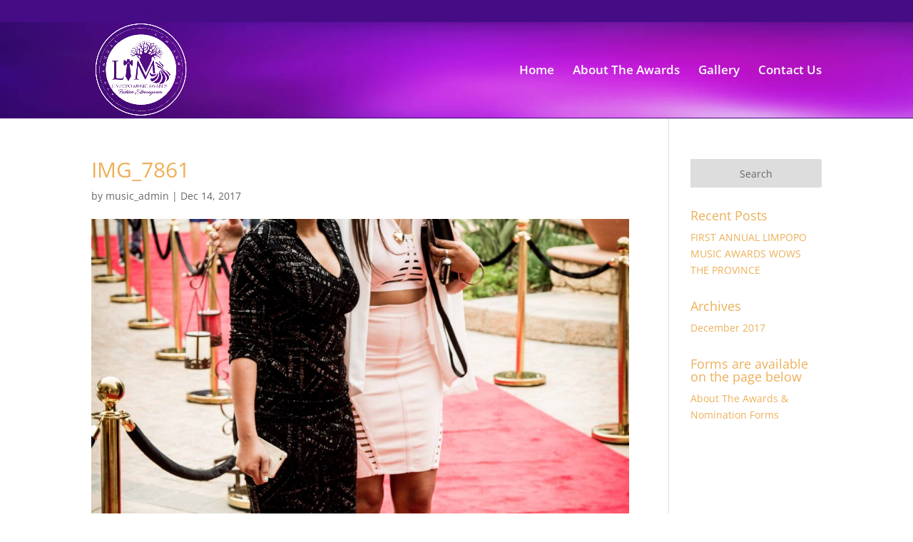

--- FILE ---
content_type: text/plain
request_url: https://www.google-analytics.com/j/collect?v=1&_v=j102&a=1871751468&t=pageview&_s=1&dl=https%3A%2F%2Flimpopomusicawards.com%2F%3Fattachment_id%3D455&ul=en-us%40posix&dt=IMG_7861%20-%20Limpopo%20Music%20Awards&sr=1280x720&vp=1280x720&_u=IEBAAEABAAAAACAAI~&jid=333810611&gjid=198955247&cid=1410143730.1769021742&tid=UA-82064417-33&_gid=755706802.1769021742&_r=1&_slc=1&z=382246199
body_size: -453
content:
2,cG-NZR7GQ04YF